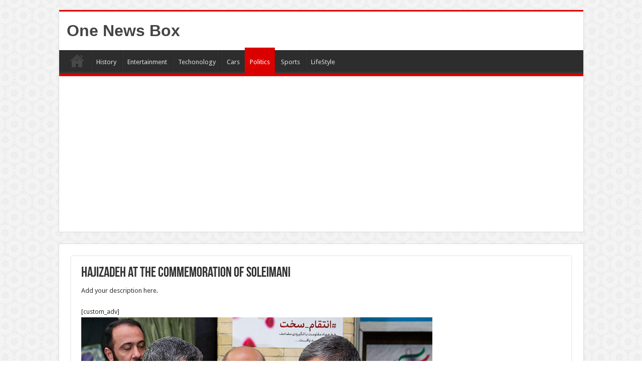

--- FILE ---
content_type: text/html; charset=utf-8
request_url: https://www.google.com/recaptcha/api2/aframe
body_size: 266
content:
<!DOCTYPE HTML><html><head><meta http-equiv="content-type" content="text/html; charset=UTF-8"></head><body><script nonce="7pPN97XtVC6P6WbeBZr8Eg">/** Anti-fraud and anti-abuse applications only. See google.com/recaptcha */ try{var clients={'sodar':'https://pagead2.googlesyndication.com/pagead/sodar?'};window.addEventListener("message",function(a){try{if(a.source===window.parent){var b=JSON.parse(a.data);var c=clients[b['id']];if(c){var d=document.createElement('img');d.src=c+b['params']+'&rc='+(localStorage.getItem("rc::a")?sessionStorage.getItem("rc::b"):"");window.document.body.appendChild(d);sessionStorage.setItem("rc::e",parseInt(sessionStorage.getItem("rc::e")||0)+1);localStorage.setItem("rc::h",'1769447856193');}}}catch(b){}});window.parent.postMessage("_grecaptcha_ready", "*");}catch(b){}</script></body></html>